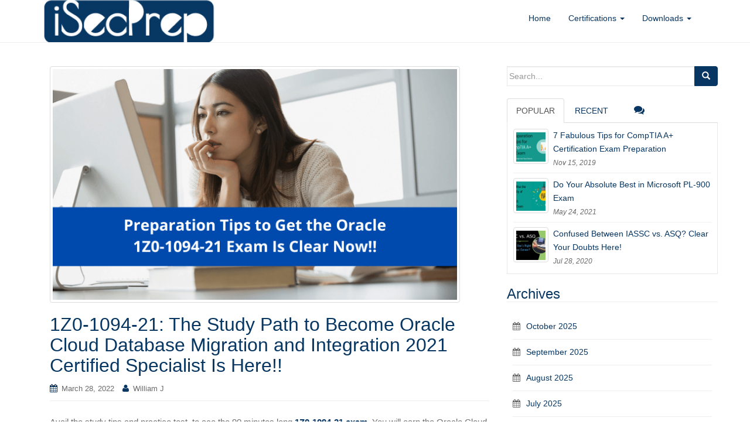

--- FILE ---
content_type: text/html; charset=UTF-8
request_url: https://www.isecprep.com/2022/03/28/1z0-1094-21-mastery-oracle-cloud-certification-demystified/
body_size: 17721
content:
<!DOCTYPE html><html lang=en-US><head><style>img.lazy{min-height:1px}</style><link href=https://www.isecprep.com/wp-content/plugins/w3-total-cache/pub/js/lazyload.min.js as=script><meta charset="UTF-8"><meta http-equiv="X-UA-Compatible" content="IE=edge"><meta name="viewport" content="width=device-width, initial-scale=1"><link rel=profile href=http://gmpg.org/xfn/11><link rel=pingback href=https://www.isecprep.com/xmlrpc.php><meta name='robots' content='index, follow, max-image-preview:large, max-snippet:-1, max-video-preview:-1'><style>img:is([sizes="auto" i], [sizes^="auto," i]){contain-intrinsic-size:3000px 1500px}</style><title>1Z0-1094-21 Mastery: Oracle Cloud Certification Demystified!</title><meta name="description" content="Avail the study tips and practice test, to ace the 90 minutes long 1Z0-1094-21 exam. You will earn the Oracle Cloud Database Migration and"><link rel=canonical href=https://www.isecprep.com/2022/03/28/1z0-1094-21-mastery-oracle-cloud-certification-demystified/ ><meta property="og:locale" content="en_US"><meta property="og:type" content="article"><meta property="og:title" content="1Z0-1094-21 Mastery: Oracle Cloud Certification Demystified!"><meta property="og:description" content="Avail the study tips and practice test, to ace the 90 minutes long 1Z0-1094-21 exam. You will earn the Oracle Cloud Database Migration and"><meta property="og:url" content="https://www.isecprep.com/2022/03/28/1z0-1094-21-mastery-oracle-cloud-certification-demystified/"><meta property="og:site_name" content="iSecPrep"><meta property="article:published_time" content="2022-03-28T12:01:58+00:00"><meta property="article:modified_time" content="2024-02-06T12:07:56+00:00"><meta property="og:image" content="https://www.isecprep.com/wp-content/uploads/2022/03/Preparation-Tips-to-Get-the-Oracle-1Z0-1094-21-Exam-Is-Clear-Now-1.png"><meta property="og:image:width" content="700"><meta property="og:image:height" content="400"><meta property="og:image:type" content="image/png"><meta name="author" content="William J"><meta name="twitter:card" content="summary_large_image"><meta name="twitter:label1" content="Written by"><meta name="twitter:data1" content="William J"><meta name="twitter:label2" content="Est. reading time"><meta name="twitter:data2" content="5 minutes"> <script type=application/ld+json class=yoast-schema-graph>{"@context":"https://schema.org","@graph":[{"@type":"WebPage","@id":"https://www.isecprep.com/2022/03/28/1z0-1094-21-mastery-oracle-cloud-certification-demystified/","url":"https://www.isecprep.com/2022/03/28/1z0-1094-21-mastery-oracle-cloud-certification-demystified/","name":"1Z0-1094-21 Mastery: Oracle Cloud Certification Demystified!","isPartOf":{"@id":"https://www.isecprep.com/#website"},"primaryImageOfPage":{"@id":"https://www.isecprep.com/2022/03/28/1z0-1094-21-mastery-oracle-cloud-certification-demystified/#primaryimage"},"image":{"@id":"https://www.isecprep.com/2022/03/28/1z0-1094-21-mastery-oracle-cloud-certification-demystified/#primaryimage"},"thumbnailUrl":"https://www.isecprep.com/wp-content/uploads/2022/03/Preparation-Tips-to-Get-the-Oracle-1Z0-1094-21-Exam-Is-Clear-Now-1.png","datePublished":"2022-03-28T12:01:58+00:00","dateModified":"2024-02-06T12:07:56+00:00","author":{"@id":"https://www.isecprep.com/#/schema/person/b3407d3e44042907d413450f3697de33"},"description":"Avail the study tips and practice test, to ace the 90 minutes long 1Z0-1094-21 exam. You will earn the Oracle Cloud Database Migration and","breadcrumb":{"@id":"https://www.isecprep.com/2022/03/28/1z0-1094-21-mastery-oracle-cloud-certification-demystified/#breadcrumb"},"inLanguage":"en-US","potentialAction":[{"@type":"ReadAction","target":["https://www.isecprep.com/2022/03/28/1z0-1094-21-mastery-oracle-cloud-certification-demystified/"]}]},{"@type":"ImageObject","inLanguage":"en-US","@id":"https://www.isecprep.com/2022/03/28/1z0-1094-21-mastery-oracle-cloud-certification-demystified/#primaryimage","url":"https://www.isecprep.com/wp-content/uploads/2022/03/Preparation-Tips-to-Get-the-Oracle-1Z0-1094-21-Exam-Is-Clear-Now-1.png","contentUrl":"https://www.isecprep.com/wp-content/uploads/2022/03/Preparation-Tips-to-Get-the-Oracle-1Z0-1094-21-Exam-Is-Clear-Now-1.png","width":700,"height":400,"caption":"Oracle Data Management, 1Z0-1094-21, Oracle 1Z0-1094-21 Questions and Answers, Oracle Cloud Database Migration and Integration 2021 Certified Specialist (OCS), 1Z0-1094-21 Study Guide, 1Z0-1094-21 Practice Test, Oracle Cloud Database Migration and Integration Specialist Certification Questions, 1Z0-1094-21 Sample Questions, 1Z0-1094-21 Simulator, Oracle Cloud Database Migration and Integration Specialist Online Exam, Oracle Cloud Database Migration and Integration 2021 Specialist, 1Z0-1094-21 Certification, Cloud Database Migration and Integration Specialist Exam Questions, Cloud Database Migration and Integration Specialist, 1Z0-1094-21 Study Guide PDF, 1Z0-1094-21 Online Practice Test, Oracle Cloud Database 2021 Mock Test"},{"@type":"BreadcrumbList","@id":"https://www.isecprep.com/2022/03/28/1z0-1094-21-mastery-oracle-cloud-certification-demystified/#breadcrumb","itemListElement":[{"@type":"ListItem","position":1,"name":"Home","item":"https://www.isecprep.com/"},{"@type":"ListItem","position":2,"name":"1Z0-1094-21: The Study Path to Become Oracle Cloud Database Migration and Integration 2021 Certified Specialist Is Here!!"}]},{"@type":"WebSite","@id":"https://www.isecprep.com/#website","url":"https://www.isecprep.com/","name":"iSecPrep","description":"Trending Career News and Guidelines","potentialAction":[{"@type":"SearchAction","target":{"@type":"EntryPoint","urlTemplate":"https://www.isecprep.com/?s={search_term_string}"},"query-input":{"@type":"PropertyValueSpecification","valueRequired":true,"valueName":"search_term_string"}}],"inLanguage":"en-US"},{"@type":"Person","@id":"https://www.isecprep.com/#/schema/person/b3407d3e44042907d413450f3697de33","name":"William J","image":{"@type":"ImageObject","inLanguage":"en-US","@id":"https://www.isecprep.com/#/schema/person/image/","url":"https://secure.gravatar.com/avatar/5ff2b0ea77d28ea2a0645245e01b8d1c247ce96ed91c76f01e35577f08e2b390?s=96&d=mm&r=g","contentUrl":"https://secure.gravatar.com/avatar/5ff2b0ea77d28ea2a0645245e01b8d1c247ce96ed91c76f01e35577f08e2b390?s=96&d=mm&r=g","caption":"William J"}},false]}</script> <link rel=dns-prefetch href=//www.googletagmanager.com><link rel=alternate type=application/rss+xml title="iSecPrep &raquo; Feed" href=https://www.isecprep.com/feed/ > <script>/*<![CDATA[*/window._wpemojiSettings={"baseUrl":"https:\/\/s.w.org\/images\/core\/emoji\/16.0.1\/72x72\/","ext":".png","svgUrl":"https:\/\/s.w.org\/images\/core\/emoji\/16.0.1\/svg\/","svgExt":".svg","source":{"concatemoji":"https:\/\/www.isecprep.com\/wp-includes\/js\/wp-emoji-release.min.js?ver=6.8.3"}};
/*! This file is auto-generated */
!function(s,n){var o,i,e;function c(e){try{var t={supportTests:e,timestamp:(new Date).valueOf()};sessionStorage.setItem(o,JSON.stringify(t))}catch(e){}}function p(e,t,n){e.clearRect(0,0,e.canvas.width,e.canvas.height),e.fillText(t,0,0);var t=new Uint32Array(e.getImageData(0,0,e.canvas.width,e.canvas.height).data),a=(e.clearRect(0,0,e.canvas.width,e.canvas.height),e.fillText(n,0,0),new Uint32Array(e.getImageData(0,0,e.canvas.width,e.canvas.height).data));return t.every(function(e,t){return e===a[t]})}function u(e,t){e.clearRect(0,0,e.canvas.width,e.canvas.height),e.fillText(t,0,0);for(var n=e.getImageData(16,16,1,1),a=0;a<n.data.length;a++)if(0!==n.data[a])return!1;return!0}function f(e,t,n,a){switch(t){case"flag":return n(e,"\ud83c\udff3\ufe0f\u200d\u26a7\ufe0f","\ud83c\udff3\ufe0f\u200b\u26a7\ufe0f")?!1:!n(e,"\ud83c\udde8\ud83c\uddf6","\ud83c\udde8\u200b\ud83c\uddf6")&&!n(e,"\ud83c\udff4\udb40\udc67\udb40\udc62\udb40\udc65\udb40\udc6e\udb40\udc67\udb40\udc7f","\ud83c\udff4\u200b\udb40\udc67\u200b\udb40\udc62\u200b\udb40\udc65\u200b\udb40\udc6e\u200b\udb40\udc67\u200b\udb40\udc7f");case"emoji":return!a(e,"\ud83e\udedf")}return!1}function g(e,t,n,a){var r="undefined"!=typeof WorkerGlobalScope&&self instanceof WorkerGlobalScope?new OffscreenCanvas(300,150):s.createElement("canvas"),o=r.getContext("2d",{willReadFrequently:!0}),i=(o.textBaseline="top",o.font="600 32px Arial",{});return e.forEach(function(e){i[e]=t(o,e,n,a)}),i}function t(e){var t=s.createElement("script");t.src=e,t.defer=!0,s.head.appendChild(t)}"undefined"!=typeof Promise&&(o="wpEmojiSettingsSupports",i=["flag","emoji"],n.supports={everything:!0,everythingExceptFlag:!0},e=new Promise(function(e){s.addEventListener("DOMContentLoaded",e,{once:!0})}),new Promise(function(t){var n=function(){try{var e=JSON.parse(sessionStorage.getItem(o));if("object"==typeof e&&"number"==typeof e.timestamp&&(new Date).valueOf()<e.timestamp+604800&&"object"==typeof e.supportTests)return e.supportTests}catch(e){}return null}();if(!n){if("undefined"!=typeof Worker&&"undefined"!=typeof OffscreenCanvas&&"undefined"!=typeof URL&&URL.createObjectURL&&"undefined"!=typeof Blob)try{var e="postMessage("+g.toString()+"("+[JSON.stringify(i),f.toString(),p.toString(),u.toString()].join(",")+"));",a=new Blob([e],{type:"text/javascript"}),r=new Worker(URL.createObjectURL(a),{name:"wpTestEmojiSupports"});return void(r.onmessage=function(e){c(n=e.data),r.terminate(),t(n)})}catch(e){}c(n=g(i,f,p,u))}t(n)}).then(function(e){for(var t in e)n.supports[t]=e[t],n.supports.everything=n.supports.everything&&n.supports[t],"flag"!==t&&(n.supports.everythingExceptFlag=n.supports.everythingExceptFlag&&n.supports[t]);n.supports.everythingExceptFlag=n.supports.everythingExceptFlag&&!n.supports.flag,n.DOMReady=!1,n.readyCallback=function(){n.DOMReady=!0}}).then(function(){return e}).then(function(){var e;n.supports.everything||(n.readyCallback(),(e=n.source||{}).concatemoji?t(e.concatemoji):e.wpemoji&&e.twemoji&&(t(e.twemoji),t(e.wpemoji)))}))}((window,document),window._wpemojiSettings);/*]]>*/</script> <style id=wp-emoji-styles-inline-css>img.wp-smiley,img.emoji{display:inline !important;border:none !important;box-shadow:none !important;height:1em !important;width:1em !important;margin:0
0.07em !important;vertical-align:-0.1em !important;background:none !important;padding:0
!important}</style><link rel=stylesheet href=https://www.isecprep.com/wp-content/cache/minify/a5ff7.css media=all><style id=classic-theme-styles-inline-css>/*! This file is auto-generated */
.wp-block-button__link{color:#fff;background-color:#32373c;border-radius:9999px;box-shadow:none;text-decoration:none;padding:calc(.667em + 2px) calc(1.333em + 2px);font-size:1.125em}.wp-block-file__button{background:#32373c;color:#fff;text-decoration:none}</style><style id=global-styles-inline-css>/*<![CDATA[*/:root{--wp--preset--aspect-ratio--square:1;--wp--preset--aspect-ratio--4-3:4/3;--wp--preset--aspect-ratio--3-4:3/4;--wp--preset--aspect-ratio--3-2:3/2;--wp--preset--aspect-ratio--2-3:2/3;--wp--preset--aspect-ratio--16-9:16/9;--wp--preset--aspect-ratio--9-16:9/16;--wp--preset--color--black:#000;--wp--preset--color--cyan-bluish-gray:#abb8c3;--wp--preset--color--white:#fff;--wp--preset--color--pale-pink:#f78da7;--wp--preset--color--vivid-red:#cf2e2e;--wp--preset--color--luminous-vivid-orange:#ff6900;--wp--preset--color--luminous-vivid-amber:#fcb900;--wp--preset--color--light-green-cyan:#7bdcb5;--wp--preset--color--vivid-green-cyan:#00d084;--wp--preset--color--pale-cyan-blue:#8ed1fc;--wp--preset--color--vivid-cyan-blue:#0693e3;--wp--preset--color--vivid-purple:#9b51e0;--wp--preset--gradient--vivid-cyan-blue-to-vivid-purple:linear-gradient(135deg,rgba(6,147,227,1) 0%,rgb(155,81,224) 100%);--wp--preset--gradient--light-green-cyan-to-vivid-green-cyan:linear-gradient(135deg,rgb(122,220,180) 0%,rgb(0,208,130) 100%);--wp--preset--gradient--luminous-vivid-amber-to-luminous-vivid-orange:linear-gradient(135deg,rgba(252,185,0,1) 0%,rgba(255,105,0,1) 100%);--wp--preset--gradient--luminous-vivid-orange-to-vivid-red:linear-gradient(135deg,rgba(255,105,0,1) 0%,rgb(207,46,46) 100%);--wp--preset--gradient--very-light-gray-to-cyan-bluish-gray:linear-gradient(135deg,rgb(238,238,238) 0%,rgb(169,184,195) 100%);--wp--preset--gradient--cool-to-warm-spectrum:linear-gradient(135deg,rgb(74,234,220) 0%,rgb(151,120,209) 20%,rgb(207,42,186) 40%,rgb(238,44,130) 60%,rgb(251,105,98) 80%,rgb(254,248,76) 100%);--wp--preset--gradient--blush-light-purple:linear-gradient(135deg,rgb(255,206,236) 0%,rgb(152,150,240) 100%);--wp--preset--gradient--blush-bordeaux:linear-gradient(135deg,rgb(254,205,165) 0%,rgb(254,45,45) 50%,rgb(107,0,62) 100%);--wp--preset--gradient--luminous-dusk:linear-gradient(135deg,rgb(255,203,112) 0%,rgb(199,81,192) 50%,rgb(65,88,208) 100%);--wp--preset--gradient--pale-ocean:linear-gradient(135deg,rgb(255,245,203) 0%,rgb(182,227,212) 50%,rgb(51,167,181) 100%);--wp--preset--gradient--electric-grass:linear-gradient(135deg,rgb(202,248,128) 0%,rgb(113,206,126) 100%);--wp--preset--gradient--midnight:linear-gradient(135deg,rgb(2,3,129) 0%,rgb(40,116,252) 100%);--wp--preset--font-size--small:13px;--wp--preset--font-size--medium:20px;--wp--preset--font-size--large:36px;--wp--preset--font-size--x-large:42px;--wp--preset--spacing--20:0.44rem;--wp--preset--spacing--30:0.67rem;--wp--preset--spacing--40:1rem;--wp--preset--spacing--50:1.5rem;--wp--preset--spacing--60:2.25rem;--wp--preset--spacing--70:3.38rem;--wp--preset--spacing--80:5.06rem;--wp--preset--shadow--natural:6px 6px 9px rgba(0, 0, 0, 0.2);--wp--preset--shadow--deep:12px 12px 50px rgba(0, 0, 0, 0.4);--wp--preset--shadow--sharp:6px 6px 0px rgba(0, 0, 0, 0.2);--wp--preset--shadow--outlined:6px 6px 0px -3px rgba(255, 255, 255, 1), 6px 6px rgba(0, 0, 0, 1);--wp--preset--shadow--crisp:6px 6px 0px rgba(0, 0, 0, 1)}:where(.is-layout-flex){gap:0.5em}:where(.is-layout-grid){gap:0.5em}body .is-layout-flex{display:flex}.is-layout-flex{flex-wrap:wrap;align-items:center}.is-layout-flex>:is(*,div){margin:0}body .is-layout-grid{display:grid}.is-layout-grid>:is(*,div){margin:0}:where(.wp-block-columns.is-layout-flex){gap:2em}:where(.wp-block-columns.is-layout-grid){gap:2em}:where(.wp-block-post-template.is-layout-flex){gap:1.25em}:where(.wp-block-post-template.is-layout-grid){gap:1.25em}.has-black-color{color:var(--wp--preset--color--black) !important}.has-cyan-bluish-gray-color{color:var(--wp--preset--color--cyan-bluish-gray) !important}.has-white-color{color:var(--wp--preset--color--white) !important}.has-pale-pink-color{color:var(--wp--preset--color--pale-pink) !important}.has-vivid-red-color{color:var(--wp--preset--color--vivid-red) !important}.has-luminous-vivid-orange-color{color:var(--wp--preset--color--luminous-vivid-orange) !important}.has-luminous-vivid-amber-color{color:var(--wp--preset--color--luminous-vivid-amber) !important}.has-light-green-cyan-color{color:var(--wp--preset--color--light-green-cyan) !important}.has-vivid-green-cyan-color{color:var(--wp--preset--color--vivid-green-cyan) !important}.has-pale-cyan-blue-color{color:var(--wp--preset--color--pale-cyan-blue) !important}.has-vivid-cyan-blue-color{color:var(--wp--preset--color--vivid-cyan-blue) !important}.has-vivid-purple-color{color:var(--wp--preset--color--vivid-purple) !important}.has-black-background-color{background-color:var(--wp--preset--color--black) !important}.has-cyan-bluish-gray-background-color{background-color:var(--wp--preset--color--cyan-bluish-gray) !important}.has-white-background-color{background-color:var(--wp--preset--color--white) !important}.has-pale-pink-background-color{background-color:var(--wp--preset--color--pale-pink) !important}.has-vivid-red-background-color{background-color:var(--wp--preset--color--vivid-red) !important}.has-luminous-vivid-orange-background-color{background-color:var(--wp--preset--color--luminous-vivid-orange) !important}.has-luminous-vivid-amber-background-color{background-color:var(--wp--preset--color--luminous-vivid-amber) !important}.has-light-green-cyan-background-color{background-color:var(--wp--preset--color--light-green-cyan) !important}.has-vivid-green-cyan-background-color{background-color:var(--wp--preset--color--vivid-green-cyan) !important}.has-pale-cyan-blue-background-color{background-color:var(--wp--preset--color--pale-cyan-blue) !important}.has-vivid-cyan-blue-background-color{background-color:var(--wp--preset--color--vivid-cyan-blue) !important}.has-vivid-purple-background-color{background-color:var(--wp--preset--color--vivid-purple) !important}.has-black-border-color{border-color:var(--wp--preset--color--black) !important}.has-cyan-bluish-gray-border-color{border-color:var(--wp--preset--color--cyan-bluish-gray) !important}.has-white-border-color{border-color:var(--wp--preset--color--white) !important}.has-pale-pink-border-color{border-color:var(--wp--preset--color--pale-pink) !important}.has-vivid-red-border-color{border-color:var(--wp--preset--color--vivid-red) !important}.has-luminous-vivid-orange-border-color{border-color:var(--wp--preset--color--luminous-vivid-orange) !important}.has-luminous-vivid-amber-border-color{border-color:var(--wp--preset--color--luminous-vivid-amber) !important}.has-light-green-cyan-border-color{border-color:var(--wp--preset--color--light-green-cyan) !important}.has-vivid-green-cyan-border-color{border-color:var(--wp--preset--color--vivid-green-cyan) !important}.has-pale-cyan-blue-border-color{border-color:var(--wp--preset--color--pale-cyan-blue) !important}.has-vivid-cyan-blue-border-color{border-color:var(--wp--preset--color--vivid-cyan-blue) !important}.has-vivid-purple-border-color{border-color:var(--wp--preset--color--vivid-purple) !important}.has-vivid-cyan-blue-to-vivid-purple-gradient-background{background:var(--wp--preset--gradient--vivid-cyan-blue-to-vivid-purple) !important}.has-light-green-cyan-to-vivid-green-cyan-gradient-background{background:var(--wp--preset--gradient--light-green-cyan-to-vivid-green-cyan) !important}.has-luminous-vivid-amber-to-luminous-vivid-orange-gradient-background{background:var(--wp--preset--gradient--luminous-vivid-amber-to-luminous-vivid-orange) !important}.has-luminous-vivid-orange-to-vivid-red-gradient-background{background:var(--wp--preset--gradient--luminous-vivid-orange-to-vivid-red) !important}.has-very-light-gray-to-cyan-bluish-gray-gradient-background{background:var(--wp--preset--gradient--very-light-gray-to-cyan-bluish-gray) !important}.has-cool-to-warm-spectrum-gradient-background{background:var(--wp--preset--gradient--cool-to-warm-spectrum) !important}.has-blush-light-purple-gradient-background{background:var(--wp--preset--gradient--blush-light-purple) !important}.has-blush-bordeaux-gradient-background{background:var(--wp--preset--gradient--blush-bordeaux) !important}.has-luminous-dusk-gradient-background{background:var(--wp--preset--gradient--luminous-dusk) !important}.has-pale-ocean-gradient-background{background:var(--wp--preset--gradient--pale-ocean) !important}.has-electric-grass-gradient-background{background:var(--wp--preset--gradient--electric-grass) !important}.has-midnight-gradient-background{background:var(--wp--preset--gradient--midnight) !important}.has-small-font-size{font-size:var(--wp--preset--font-size--small) !important}.has-medium-font-size{font-size:var(--wp--preset--font-size--medium) !important}.has-large-font-size{font-size:var(--wp--preset--font-size--large) !important}.has-x-large-font-size{font-size:var(--wp--preset--font-size--x-large) !important}:where(.wp-block-post-template.is-layout-flex){gap:1.25em}:where(.wp-block-post-template.is-layout-grid){gap:1.25em}:where(.wp-block-columns.is-layout-flex){gap:2em}:where(.wp-block-columns.is-layout-grid){gap:2em}:root :where(.wp-block-pullquote){font-size:1.5em;line-height:1.6}/*]]>*/</style><link rel=stylesheet href=https://www.isecprep.com/wp-content/cache/minify/db5ea.css media=all> <script src=https://www.isecprep.com/wp-content/cache/minify/1ca23.js></script>   <script src="https://www.googletagmanager.com/gtag/js?id=GT-5TWZBP7" id=google_gtagjs-js async></script> <script id=google_gtagjs-js-after>window.dataLayer=window.dataLayer||[];function gtag(){dataLayer.push(arguments);}
gtag("set","linker",{"domains":["www.isecprep.com"]});gtag("js",new Date());gtag("set","developer_id.dZTNiMT",true);gtag("config","GT-5TWZBP7");window._googlesitekit=window._googlesitekit||{};window._googlesitekit.throttledEvents=[];window._googlesitekit.gtagEvent=(name,data)=>{var key=JSON.stringify({name,data});if(!!window._googlesitekit.throttledEvents[key]){return;}window._googlesitekit.throttledEvents[key]=true;setTimeout(()=>{delete window._googlesitekit.throttledEvents[key];},5);gtag("event",name,{...data,event_source:"site-kit"});};</script> <link rel=https://api.w.org/ href=https://www.isecprep.com/wp-json/ ><link rel=alternate title=JSON type=application/json href=https://www.isecprep.com/wp-json/wp/v2/posts/10311><link rel=EditURI type=application/rsd+xml title=RSD href=https://www.isecprep.com/xmlrpc.php?rsd><meta name="generator" content="WordPress 6.8.3"><link rel=shortlink href='https://www.isecprep.com/?p=10311'><link rel=alternate title="oEmbed (JSON)" type=application/json+oembed href="https://www.isecprep.com/wp-json/oembed/1.0/embed?url=https%3A%2F%2Fwww.isecprep.com%2F2022%2F03%2F28%2F1z0-1094-21-mastery-oracle-cloud-certification-demystified%2F"><link rel=alternate title="oEmbed (XML)" type=text/xml+oembed href="https://www.isecprep.com/wp-json/oembed/1.0/embed?url=https%3A%2F%2Fwww.isecprep.com%2F2022%2F03%2F28%2F1z0-1094-21-mastery-oracle-cloud-certification-demystified%2F&#038;format=xml"><meta name="generator" content="Site Kit by Google 1.164.0"><style>a, #infinite-handle
span{color:#073662}a:hover,a:focus{color:#3f83bf}.btn-default, .label-default, .flex-caption h2, .navbar-default .navbar-nav > .active > a, .navbar-default .navbar-nav > .active > a:hover, .navbar-default .navbar-nav > .active > a:focus, .navbar-default .navbar-nav > li > a:hover, .navbar-default .navbar-nav > li > a:focus, .navbar-default .navbar-nav > .open > a, .navbar-default .navbar-nav > .open > a:hover, .navbar-default .navbar-nav > .open > a:focus, .dropdown-menu > li > a:hover, .dropdown-menu > li > a:focus, .navbar-default .navbar-nav .open .dropdown-menu > li > a:hover, .navbar-default .navbar-nav .open .dropdown-menu > li > a:focus, .dropdown-menu > .active > a, .navbar-default .navbar-nav .open .dropdown-menu>.active>a{background-color:#073662;border-color:#073662}.btn.btn-default.read-more, .entry-meta .fa, .site-main [class*="navigation"] a,.more-link{color:#073662}.btn-default:hover, .btn-default:focus, .label-default[href]:hover, .label-default[href]:focus, #infinite-handle span:hover, #infinite-handle span:focus-within, .btn.btn-default.read-more:hover, .btn.btn-default.read-more:focus, .btn-default:hover, .btn-default:focus, .scroll-to-top:hover, .scroll-to-top:focus, .btn-default:focus, .btn-default:active, .btn-default.active, .site-main [class*="navigation"] a:hover, .site-main [class*="navigation"] a:focus, .more-link:hover, .more-link:focus, #image-navigation .nav-previous a:hover, #image-navigation .nav-previous a:focus, #image-navigation .nav-next a:hover, #image-navigation .nav-next a:focus{background-color:#073662;border-color:#073662}.cfa-text{color:#073662}.cfa-button{border-color:#073662}.cfa-button{color:#073662}h1,h2,h3,h4,h5,h6,.h1,.h2,.h3,.h4,.h5,.h6,.entry-title{color:#073662}.navbar-default .navbar-nav>li>a{color:#073662}.navbar-default .navbar-nav .open .dropdown-menu>li>a{color:#073662}.entry-content{font-family:Trebuchet,Helvetica,sans-serif;font-size:15px;font-weight:normal;color:#6B6B6B}div#secondary{position:static}</style><style>.navbar > .container .navbar-brand{color:#073662}</style><!--[if lt IE 9]> <script src=https://www.isecprep.com/wp-content/themes/dazzling/inc/js/html5shiv.min.js></script> <script src=https://www.isecprep.com/wp-content/themes/dazzling/inc/js/respond.min.js></script> <![endif]--><link rel=icon href=https://www.isecprep.com/wp-content/uploads/2019/08/cropped-FAViSecPrepCon-1-32x32.png sizes=32x32><link rel=icon href=https://www.isecprep.com/wp-content/uploads/2019/08/cropped-FAViSecPrepCon-1-192x192.png sizes=192x192><link rel=apple-touch-icon href=https://www.isecprep.com/wp-content/uploads/2019/08/cropped-FAViSecPrepCon-1-180x180.png><meta name="msapplication-TileImage" content="https://www.isecprep.com/wp-content/uploads/2019/08/cropped-FAViSecPrepCon-1-270x270.png"></head><body class="wp-singular post-template-default single single-post postid-10311 single-format-standard wp-theme-dazzling group-blog"><div id=page class="hfeed site"><nav class="navbar navbar-default" role=navigation><div class=container><div class=navbar-header> <button type=button class=navbar-toggle data-toggle=collapse data-target=#navbar> <span class=sr-only>Toggle navigation</span> <span class=icon-bar></span> <span class=icon-bar></span> <span class=icon-bar></span> </button><div id=logo><span class=site-title> <a href=https://www.isecprep.com/ ><img class=lazy src="data:image/svg+xml,%3Csvg%20xmlns='http://www.w3.org/2000/svg'%20viewBox='0%200%20300%2074'%3E%3C/svg%3E" data-src=https://www.isecprep.com/wp-content/uploads/2019/08/cropped-iSecPrepiconFin.png  height=74 width=300 alt=iSecPrep></a> </span></div></div><div id=navbar class="collapse navbar-collapse navbar-ex1-collapse"><ul id=menu-main-menu class="nav navbar-nav"><li id=menu-item-7 class="menu-item menu-item-type-custom menu-item-object-custom menu-item-home menu-item-7"><a title=Home href=https://www.isecprep.com/ >Home</a></li> <li id=menu-item-2401 class="menu-item menu-item-type-post_type menu-item-object-page menu-item-has-children menu-item-2401 dropdown"><a title=Certifications href=# data-toggle=dropdown class=dropdown-toggle>Certifications <span class=caret></span></a><ul role=menu class=" dropdown-menu"> <li id=menu-item-2403 class="menu-item menu-item-type-post_type menu-item-object-page menu-item-2403"><a title="Cisco Certifications" href=https://www.isecprep.com/cisco-certification/ >Cisco Certifications</a></li> <li id=menu-item-3095 class="menu-item menu-item-type-post_type menu-item-object-page menu-item-3095"><a title="Oracle Database Certification" href=https://www.isecprep.com/oracle-database-certification/ >Oracle Database Certification</a></li> <li id=menu-item-3093 class="menu-item menu-item-type-post_type menu-item-object-page menu-item-3093"><a title="Microsoft Certification" href=https://www.isecprep.com/microsoft-certification/ >Microsoft Certification</a></li> <li id=menu-item-3091 class="menu-item menu-item-type-post_type menu-item-object-page menu-item-3091"><a title="Dell EMC Certification" href=https://www.isecprep.com/dell-emc-certification/ >Dell EMC Certification</a></li> <li id=menu-item-3092 class="menu-item menu-item-type-post_type menu-item-object-page menu-item-3092"><a title="ISC2 Certification" href=https://www.isecprep.com/isc2-certification/ >ISC2 Certification</a></li> <li id=menu-item-3094 class="menu-item menu-item-type-post_type menu-item-object-page menu-item-3094"><a title="LPI Certification" href=https://www.isecprep.com/lpi-certification/ >LPI Certification</a></li> <li id=menu-item-3306 class="menu-item menu-item-type-post_type menu-item-object-page menu-item-3306"><a title="Salesforce Certification" href=https://www.isecprep.com/salesforce-certification/ >Salesforce Certification</a></li> <li id=menu-item-3569 class="menu-item menu-item-type-post_type menu-item-object-page menu-item-3569"><a title="SAS Certification" href=https://www.isecprep.com/sas-certification/ >SAS Certification</a></li> <li id=menu-item-3570 class="menu-item menu-item-type-post_type menu-item-object-page menu-item-3570"><a title="ASQ Certification" href=https://www.isecprep.com/asq-certification/ >ASQ Certification</a></li> <li id=menu-item-2406 class="menu-item menu-item-type-custom menu-item-object-custom menu-item-2406"><a title="More &gt;&gt;" href=https://www.isecprep.com/it-certifications/ >More >></a></li></ul> </li> <li id=menu-item-80389 class="menu-item menu-item-type-post_type menu-item-object-page menu-item-has-children menu-item-80389 dropdown"><a title=Downloads href=# data-toggle=dropdown class=dropdown-toggle>Downloads <span class=caret></span></a><ul role=menu class=" dropdown-menu"> <li id=menu-item-80390 class="menu-item menu-item-type-post_type menu-item-object-page menu-item-80390"><a title="IAPP Free Study Guides" href=https://www.isecprep.com/iapp-free-study-guides/ >IAPP Free Study Guides</a></li> <li id=menu-item-80391 class="menu-item menu-item-type-custom menu-item-object-custom menu-item-80391"><a title="More &gt;&gt;" href=https://www.isecprep.com/it-certifications-download/ >More >></a></li></ul> </li></ul></div></div></nav><div class=top-section></div><div id=content class="site-content container"><div class="container main-content-area"><div class="row "><div id=primary class="content-area col-sm-12 col-md-8"><main id=main class=site-main role=main><article id=post-10311 class="post-10311 post type-post status-publish format-standard has-post-thumbnail hentry category-oracle-certification tag-1z0-1094-21 tag-1z0-1094-21-certification tag-1z0-1094-21-online-practice-test tag-1z0-1094-21-practice-test tag-1z0-1094-21-sample-questions tag-1z0-1094-21-simulator tag-1z0-1094-21-study-guide tag-1z0-1094-21-study-guide-pdf tag-cloud-database-migration-and-integration-specialist tag-oracle-1z0-1094-21-questions-and-answers tag-oracle-data-management"><header class="entry-header page-header"><img width=700 height=400 src="data:image/svg+xml,%3Csvg%20xmlns='http://www.w3.org/2000/svg'%20viewBox='0%200%20700%20400'%3E%3C/svg%3E" data-src=https://www.isecprep.com/wp-content/uploads/2022/03/Preparation-Tips-to-Get-the-Oracle-1Z0-1094-21-Exam-Is-Clear-Now-1.png class="thumbnail wp-post-image lazy" alt="Oracle Data Management, 1Z0-1094-21, Oracle 1Z0-1094-21 Questions and Answers, Oracle Cloud Database Migration and Integration 2021 Certified Specialist (OCS), 1Z0-1094-21 Study Guide, 1Z0-1094-21 Practice Test, Oracle Cloud Database Migration and Integration Specialist Certification Questions, 1Z0-1094-21 Sample Questions, 1Z0-1094-21 Simulator, Oracle Cloud Database Migration and Integration Specialist Online Exam, Oracle Cloud Database Migration and Integration 2021 Specialist, 1Z0-1094-21 Certification, Cloud Database Migration and Integration Specialist Exam Questions, Cloud Database Migration and Integration Specialist, 1Z0-1094-21 Study Guide PDF, 1Z0-1094-21 Online Practice Test, Oracle Cloud Database 2021 Mock Test" decoding=async fetchpriority=high data-srcset="https://www.isecprep.com/wp-content/uploads/2022/03/Preparation-Tips-to-Get-the-Oracle-1Z0-1094-21-Exam-Is-Clear-Now-1.png 700w, https://www.isecprep.com/wp-content/uploads/2022/03/Preparation-Tips-to-Get-the-Oracle-1Z0-1094-21-Exam-Is-Clear-Now-1-300x171.png 300w" data-sizes="(max-width: 700px) 100vw, 700px"><h1 class="entry-title ">1Z0-1094-21: The Study Path to Become Oracle Cloud Database Migration and Integration 2021 Certified Specialist Is Here!!</h1><div class=entry-meta> <span class=posted-on><i class="fa fa-calendar"></i> <a href=https://www.isecprep.com/2022/03/28/1z0-1094-21-mastery-oracle-cloud-certification-demystified/ rel=bookmark><time class="entry-date published" datetime=2022-03-28T12:01:58+00:00>March 28, 2022</time><time class=updated datetime=2024-02-06T12:07:56+00:00>February 6, 2024</time></a></span><span class=byline> <i class="fa fa-user"></i> <span class="author vcard"><a class="url fn n" href=https://www.isecprep.com/author/william-j/ >William J</a></span></span></div></header><div class=entry-content><p>Avail the study tips and practice test, to ace the 90 minutes long <strong><a href=https://www.dbexam.com/oracle/oracle-1z0-1094-21-certification-sample-questions-and-answers target=_blank rel="noreferrer noopener">1Z0-1094-21 exam</a></strong>. You will earn the Oracle Cloud Database Migration and Integration 2021 Certified Specialist (OCS) certification if you pass the exam with a 70% mark or above.&nbsp;</p><h2 class="wp-block-heading"><strong>What Is Proved through the 1Z0-1094-21 Certification?</strong></h2><p>Through the 1Z0-1094-21, Oracle Cloud Database Migration and Integration 2021 Certified Specialist certification, a candidate proves his skills to migrate database instances to the Oracle Cloud, including implementing data integration and Autonomous Database and Oracle Cloud Database Services.</p><h2 class="wp-block-heading"><strong>What Do You Learn through the 1Z0-1094-21 Certification Preparation?</strong></h2><p>While preparing for the <strong><a href=https://www.dbexam.com/oracle/oracle-1z0-1094-21-certification-exam-syllabus target=_blank rel="noreferrer noopener">1Z0-1094-21 exam</a></strong>, you learn the requirements and architecture. You can use multiple migration methods, such as Data Pump, Cloning, RMAN, SQL Developer,&nbsp; Oracle Zero Downtime Migration, and GoldenGate, depending on the source and target databases. You must get hands-on experience to get the certification.</p><h2 class="wp-block-heading"><strong>Study Plan to Ace the 1Z0-1094-21 Exam:</strong></h2><h3 class="wp-block-heading"><strong>Stay Ahead of Other Candidates with Your 1Z0-1094-21 Syllabus Grasping Ability:</strong></h3><p>When you are part of a competitive exam, you must try to do better than others, and a complete grasp of the 1Z0-1094-21 syllabus will help you do so. Grasping the syllabus topics from the core helps in attempting a maximum number of questions. Making your theoretical base stronger would ease out your work during practical application within any project.</p><h3 class="wp-block-heading"><strong>Stay Organized with A Study Schedule:</strong></h3><p>If you want to learn the syllabus topics and do well in the 1Z0-1094-21 exam, staying organized is the key. Having a study schedule helps you do wonders with the preparation and avoid all last-minute exam hassles. When you go through the syllabus topics, decide how you want to cover it through daily studying. Random studies do not help much in the completion of the syllabus topics, therefore set aside two to three hours for studying and utilize the time productively. You can highlight the topics that need more attention and make notes from the topics to boost up your preparation.</p><h3 class="wp-block-heading"><strong>Multiply Your Knowledge with Different Resources:&nbsp;</strong></h3><p>Improving your knowledge is essential and studying from different resources is helpful, but don’t include all resources at once. When you are confident with the 1Z0-1094-21 syllabus topics, you must include other resources like sample questions and useful videos to learn more about the syllabus topics. Always studying from books could be tiring; you can learn from audiovisuals then, and make studying enjoyable.</p><h3 class="wp-block-heading"><strong>Assess Where You Stand with 1Z0-1094-21 Practice Tests:</strong></h3><p>Practicing online is vital, according to many successful candidates. You should learn the process of dealing with multiple-choice questions within a certain period of time, and mock exams are quite helpful in that regard. Rigorous practice with online <strong><a href=https://www.dbexam.com/oracle/1z0-1094-21-oracle-cloud-database-migration-and-integration-2021-specialist target=_blank rel="noreferrer noopener">1Z0-1094-21 practice tests</a></strong> would make you accustomed to the exam pattern, and it will be easy to face the 55 questions within 90 minutes. You must obtain a 70% mark to pass the 1Z0-1094-21 exam. Through practicing, you would gradually learn about your strengths and weaknesses and, if you have time, you can improve in all sections.</p><h3 class="wp-block-heading"><strong>Join the 1Z0-1094-21 Training:</strong></h3><p>You should join any of the following training-</p><ul class=wp-block-list> <li>Oracle Cloud Infrastructure Learning Subscription</li><li>Oracle Cloud Database Migration and Integration 2021 Certified Specialist</li></ul><p>The 1Z0-1094-21 related Learning Path will help the DBAs take their skills to the next level and learn to move to the cloud from databases.</p><blockquote class="wp-block-quote is-layout-flow wp-block-quote-is-layout-flow"><p><strong><a href=https://www.isecprep.com/2022/03/20/1z0-1065-21-understand-the-oracle-procurement-cloud-2021-implementation-essentials-certification-better-ace-it/ >1Z0-1065-21: Understand the Oracle Procurement Cloud 2021 Implementation Essentials Certification Better &amp; Ace It!!</a></strong></p></blockquote><p>Migrating Oracle Databases is a difficult component of all application migrations. The candidate learns about the database migration and mechanics, including target database selection, executing a migration, migration strategies, performance measurement, monitoring, and more.</p><p>This Learning Path covers the following topics:</p><ul class=wp-block-list> <li>Migration with Oracle Zero Downtime Migration (ZDM)</li><li>Cloning to Migrate to OCI, Data Pump</li><li>Migrating to Autonomous Database</li><li>Using Rman,</li><li>Migrating to OCI using SQL Developer, Cloud Backup, and GoldenGate</li><li>Understand Your Source and Target Database Options</li><li>Data Integration</li></ul><h2 class="wp-block-heading"><strong>What Is Oracle Cloud Database?</strong></h2><p>Oracle cloud database is a database that is created, deployed, and accessed in a cloud environment, such as a public, private, or hybrid cloud.</p><h2 class="wp-block-heading"><strong>Benefits of Using Oracle Cloud Database:</strong></h2><h3 class="wp-block-heading"><strong>Reduce the Cost:</strong></h3><p>Pay-per-use subscription models and dynamic scaling help end-users to provision for a steady-state. They can scale up for peak demand during busy periods and then back down when demand returns to a steady state. The process is less costly than maintaining these possibilities in-house. Organizations must purchase physical servers that can deal with peak demand even though they may only need peak possibilities a couple of days per quarter. Organizations can save money by literally turning services off when they’re not required. They can also lower the costs by executing global initiatives with marginal infrastructure investment.</p><h3 class="wp-block-heading"><strong>Improved Agility and Innovation:</strong></h3><p>Cloud databases can be created and decommissioned very quickly. It is easy and fast to test, validate, and operationalize new business ideas. When organizations decide not to operationalize a project, they can simply abandon the project (and its database) and move on to the next project.</p><h3 class="wp-block-heading"><strong>Lesser Time to Reach Market:</strong></h3><p>When there is use of a Cloud database, there’s no need to order hardware or keep time to wait for shipments, installation, and network setup when a new product is in the development phase. You can access the database within a few moments.</p><h3 class="wp-block-heading"><strong>Lower Risks:</strong></h3><p>Cloud databases provide numerous opportunities to reduce risk across the business, particularly for DBaaS models. Cloud services vendors can use automation to enforce security best practices and features and to lower the possibility of human error, which is the primary cause of software downtime. Automatically made high-availability features and service level agreements (SLAs) can lower or eliminate loss of revenue due to downtime. Forecasting capacity is no longer a critical issue when implementing projects because the cloud can be an infinite pool of just-in-time infrastructure and services.</p><h2 class="wp-block-heading"><strong>Bottom Line:</strong></h2><p>Having the 1Z0-1094-21 certification proves your credibility to potential employers. As there are not many candidates with OCS certifications, getting this <strong><a href=https://education.oracle.com/oracle-certification-paths-all target=_blank rel="noreferrer noopener">Oracle certification</a></strong> helps you take the next big career step and get a lucrative job.</p><div style=text-align:left class=yasr-auto-insert-visitor><div id=yasr_visitor_votes_6ac97fa6cf80f class=yasr-visitor-votes><div id=yasr-vv-second-row-container-6ac97fa6cf80f class=yasr-vv-second-row-container><div id=yasr-visitor-votes-rater-6ac97fa6cf80f class=yasr-rater-stars-vv data-rater-postid=10311 data-rating=0 data-rater-starsize=16 data-rater-readonly=false data-rater-nonce=57cd26a5d7 data-issingular=true ></div><div class=yasr-vv-stats-text-container id=yasr-vv-stats-text-container-6ac97fa6cf80f><span id=yasr-vv-text-container-6ac97fa6cf80f class=yasr-vv-text-container>Rating: <span id=yasr-vv-average-container-6ac97fa6cf80f>0</span> / 5 (<span id=yasr-vv-votes-number-container-6ac97fa6cf80f>0</span> votes)</span></div><div id=yasr-vv-loader-6ac97fa6cf80f class=yasr-vv-container-loader></div></div><div id=yasr-vv-bottom-container-6ac97fa6cf80f class=yasr-vv-bottom-container style=display:none></div></div></div></div><footer class=entry-meta> <i class="fa fa-folder-open-o"></i> <a href=https://www.isecprep.com/category/oracle-certification/ rel="category tag">Oracle Certification</a> <i class="fa fa-tags"></i> <a href=https://www.isecprep.com/tag/1z0-1094-21/ rel=tag>1Z0-1094-21</a>, <a href=https://www.isecprep.com/tag/1z0-1094-21-certification/ rel=tag>1Z0-1094-21 Certification</a>, <a href=https://www.isecprep.com/tag/1z0-1094-21-online-practice-test/ rel=tag>1Z0-1094-21 Online Practice Test</a>, <a href=https://www.isecprep.com/tag/1z0-1094-21-practice-test/ rel=tag>1Z0-1094-21 Practice Test</a>, <a href=https://www.isecprep.com/tag/1z0-1094-21-sample-questions/ rel=tag>1Z0-1094-21 Sample Questions</a>, <a href=https://www.isecprep.com/tag/1z0-1094-21-simulator/ rel=tag>1Z0-1094-21 Simulator</a>, <a href=https://www.isecprep.com/tag/1z0-1094-21-study-guide/ rel=tag>1Z0-1094-21 Study Guide</a>, <a href=https://www.isecprep.com/tag/1z0-1094-21-study-guide-pdf/ rel=tag>1Z0-1094-21 Study Guide PDF</a>, <a href=https://www.isecprep.com/tag/cloud-database-migration-and-integration-specialist/ rel=tag>Cloud Database Migration and Integration Specialist</a>, <a href=https://www.isecprep.com/tag/oracle-1z0-1094-21-questions-and-answers/ rel=tag>Oracle 1Z0-1094-21 Questions and Answers</a>, <a href=https://www.isecprep.com/tag/oracle-data-management/ rel=tag>Oracle Data Management</a>. <i class="fa fa-link"></i> <a href=https://www.isecprep.com/2022/03/28/1z0-1094-21-mastery-oracle-cloud-certification-demystified/ rel=bookmark>permalink</a>.<hr class=section-divider></footer></article><nav class="navigation post-navigation" role=navigation><h2 class="screen-reader-text">Post navigation</h2><div class=nav-links><div class=nav-previous><a href=https://www.isecprep.com/2022/03/20/1z0-1094-21-oracle-cloud-expertise-unleashed/ rel=prev><i class="fa fa-chevron-left"></i> 1Z0-1065-21: Understand the Oracle Procurement Cloud 2021 Implementation Essentials Certification Better &#038; Ace It!!</a></div><div class=nav-next><a href=https://www.isecprep.com/2022/03/30/ace-the-cisco-devnet-300-915-deviot-exam-expert-tips-inside/ rel=next>The Complete Guide for Cisco DevNet Specialist 300-915 DEVIOT Exam <i class="fa fa-chevron-right"></i></a></div></div></nav></main></div><div id=secondary class="widget-area col-sm-12 col-md-4" role=complementary><aside id=search-2 class="widget widget_search"><form method=get class=form-search action=https://www.isecprep.com/ ><div class=form-group><div class=input-group> <span class=screen-reader-text>Search for:</span> <input type=text class="form-control search-query" placeholder=Search... value name=s> <span class=input-group-btn> <button type=submit class="btn btn-default" name=submit id=searchsubmit value=Search><span class="glyphicon glyphicon-search"></span></button> </span></div></div></form></aside><div class="widget tabbed"><div class=tabs-wrapper><ul class="nav nav-tabs"> <li class=active><a href=#popular-posts data-toggle=tab>Popular</a></li> <li><a href=#recent data-toggle=tab>Recent</a></li> <li><a href=#messages data-toggle=tab><i class="fa fa-comments tab-comment"></i></a></li></ul><div class=tab-content><ul id=popular-posts class="tab-pane active"> <li> <a href=https://www.isecprep.com/2019/11/15/7-tips-for-comptia-a-certification-exam-preparation/ class="tab-thumb thumbnail" rel=bookmark title="7 Fabulous Tips for CompTIA A+ Certification Exam Preparation"> <img width=60 height=60 src="data:image/svg+xml,%3Csvg%20xmlns='http://www.w3.org/2000/svg'%20viewBox='0%200%2060%2060'%3E%3C/svg%3E" data-src=https://www.isecprep.com/wp-content/uploads/2019/11/7-Fabulous-Tips-for-CompTIA-A-Certification-Exam-Preparation-60x60.png class="attachment-tab-small size-tab-small wp-post-image lazy" alt="CompTIA A+ , A+ Certification Mock Test, A+ Practice Test, A+ Study Guide, CompTIA Certification, 220-1001 A+, 220-1001 Online Test, 220-1001 Questions, 220-1001 Quiz, 220-1001, CompTIA A+ Certification, CompTIA 220-1001 Question Bank, A Plus (Core 1) Simulator, A Plus (Core 1) Mock Exam, CompTIA A Plus (Core 1) Questions, A Plus (Core 1), CompTIA A Plus (Core 1) Practice Test, 220-1002 Quiz, 220-1002, CompTIA 220-1002 Question Bank, 220-1002 A+, 220-1002 Online Test, A Plus (Core 2) Simulator, A Plus (Core 2) Mock Exam" decoding=async data-srcset="https://www.isecprep.com/wp-content/uploads/2019/11/7-Fabulous-Tips-for-CompTIA-A-Certification-Exam-Preparation-60x60.png 60w, https://www.isecprep.com/wp-content/uploads/2019/11/7-Fabulous-Tips-for-CompTIA-A-Certification-Exam-Preparation-150x150.png 150w" data-sizes="auto, (max-width: 60px) 100vw, 60px">  </a><div class=content> <a class=tab-entry href=https://www.isecprep.com/2019/11/15/7-tips-for-comptia-a-certification-exam-preparation/ rel=bookmark title="7 Fabulous Tips for CompTIA A+ Certification Exam Preparation">7 Fabulous Tips for CompTIA A+ Certification Exam Preparation</a> <i> Nov 15, 2019 </i></div> </li> <li> <a href=https://www.isecprep.com/2021/05/24/do-your-absolute-best-in-microsoft-pl-900-exam/ class="tab-thumb thumbnail" rel=bookmark title="Do Your Absolute Best in Microsoft PL-900 Exam"> <img width=60 height=60 src="data:image/svg+xml,%3Csvg%20xmlns='http://www.w3.org/2000/svg'%20viewBox='0%200%2060%2060'%3E%3C/svg%3E" data-src=https://www.isecprep.com/wp-content/uploads/2021/05/Tips-to-Rise-the-Possibility-of-Passing-Microsoft-PL-900-Exam-60x60.png class="attachment-tab-small size-tab-small wp-post-image lazy" alt="Microsoft Certification, Microsoft Certified - Power Platform Fundamentals, PL-900 Microsoft Power Platform Fundamentals, PL-900 Online Test, PL-900 Questions, PL-900 Quiz, PL-900, Microsoft Power Platform Fundamentals Certification, Microsoft Power Platform Fundamentals Practice Test, Microsoft Power Platform Fundamentals Study Guide, Microsoft PL-900 Question Bank, Microsoft Power Platform Fundamentals Certification Mock Test, Microsoft Power Platform Fundamentals Simulator, Microsoft Power Platform Fundamentals Mock Exam, Microsoft Power Platform Fundamentals Questions, Microsoft Power Platform Fundamentals" decoding=async data-srcset="https://www.isecprep.com/wp-content/uploads/2021/05/Tips-to-Rise-the-Possibility-of-Passing-Microsoft-PL-900-Exam-60x60.png 60w, https://www.isecprep.com/wp-content/uploads/2021/05/Tips-to-Rise-the-Possibility-of-Passing-Microsoft-PL-900-Exam-150x150.png 150w" data-sizes="auto, (max-width: 60px) 100vw, 60px">  </a><div class=content> <a class=tab-entry href=https://www.isecprep.com/2021/05/24/do-your-absolute-best-in-microsoft-pl-900-exam/ rel=bookmark title="Do Your Absolute Best in Microsoft PL-900 Exam">Do Your Absolute Best in Microsoft PL-900 Exam</a> <i> May 24, 2021 </i></div> </li> <li> <a href=https://www.isecprep.com/2020/07/28/confused-between-iassc-vs-asq-clear-your-doubts-here/ class="tab-thumb thumbnail" rel=bookmark title="Confused Between IASSC vs. ASQ? Clear Your Doubts Here!"> <img width=60 height=60 src="data:image/svg+xml,%3Csvg%20xmlns='http://www.w3.org/2000/svg'%20viewBox='0%200%2060%2060'%3E%3C/svg%3E" data-src=https://www.isecprep.com/wp-content/uploads/2020/07/IASSC-vs.-ASQ_-Which-One’s-Right-for-Your-Career_-60x60.png class="attachment-tab-small size-tab-small wp-post-image lazy" alt="asq vs iassc, six sigma certification asq vs iassc, asq vs iassc green belt, iassc vs asq, yellow belt, green belt, black belt" decoding=async data-srcset="https://www.isecprep.com/wp-content/uploads/2020/07/IASSC-vs.-ASQ_-Which-One’s-Right-for-Your-Career_-60x60.png 60w, https://www.isecprep.com/wp-content/uploads/2020/07/IASSC-vs.-ASQ_-Which-One’s-Right-for-Your-Career_-150x150.png 150w" data-sizes="auto, (max-width: 60px) 100vw, 60px">  </a><div class=content> <a class=tab-entry href=https://www.isecprep.com/2020/07/28/confused-between-iassc-vs-asq-clear-your-doubts-here/ rel=bookmark title="Confused Between IASSC vs. ASQ? Clear Your Doubts Here!">Confused Between IASSC vs. ASQ? Clear Your Doubts Here!</a> <i> Jul 28, 2020 </i></div> </li></ul><ul id=recent class=tab-pane> <li> <a href=https://www.isecprep.com/2025/10/29/7-fatal-mistakes-that-can-ruin-your-crest-cptia-certification-preparation/ class="tab-thumb thumbnail" rel=bookmark title="7 Fatal Mistakes That Can Ruin Your CREST CPTIA Certification Preparation"> <img width=60 height=60 src="data:image/svg+xml,%3Csvg%20xmlns='http://www.w3.org/2000/svg'%20viewBox='0%200%2060%2060'%3E%3C/svg%3E" data-src=https://www.isecprep.com/wp-content/uploads/2025/10/Top-7-Biggest-Mistakes-in-CREST-CPTIA-Certification-Exam-Prep-60x60.png class="attachment-tab-small size-tab-small wp-post-image lazy" alt="Top 7 Biggest Mistakes in CREST CPTIA Certification Exam Prep" decoding=async data-srcset="https://www.isecprep.com/wp-content/uploads/2025/10/Top-7-Biggest-Mistakes-in-CREST-CPTIA-Certification-Exam-Prep-60x60.png 60w, https://www.isecprep.com/wp-content/uploads/2025/10/Top-7-Biggest-Mistakes-in-CREST-CPTIA-Certification-Exam-Prep-150x150.png 150w" data-sizes="auto, (max-width: 60px) 100vw, 60px">  </a><div class=content> <a class=tab-entry href=https://www.isecprep.com/2025/10/29/7-fatal-mistakes-that-can-ruin-your-crest-cptia-certification-preparation/ rel=bookmark title="7 Fatal Mistakes That Can Ruin Your CREST CPTIA Certification Preparation">7 Fatal Mistakes That Can Ruin Your CREST CPTIA Certification Preparation</a> <i> Oct 29, 2025 </i></div> </li> <li> <a href=https://www.isecprep.com/2025/10/24/the-roadmap-to-ibm-s2000-025-exam-success/ class="tab-thumb thumbnail" rel=bookmark title="The Roadmap to IBM S2000-025 Exam Success"> <img width=60 height=60 src="data:image/svg+xml,%3Csvg%20xmlns='http://www.w3.org/2000/svg'%20viewBox='0%200%2060%2060'%3E%3C/svg%3E" data-src=https://www.isecprep.com/wp-content/uploads/2025/10/Navigating-the-IBM-S2000-025-Exam-Journey-60x60.png class="attachment-tab-small size-tab-small wp-post-image lazy" alt="Navigating the IBM S2000-025 Exam Journey" decoding=async data-srcset="https://www.isecprep.com/wp-content/uploads/2025/10/Navigating-the-IBM-S2000-025-Exam-Journey-60x60.png 60w, https://www.isecprep.com/wp-content/uploads/2025/10/Navigating-the-IBM-S2000-025-Exam-Journey-150x150.png 150w" data-sizes="auto, (max-width: 60px) 100vw, 60px">  </a><div class=content> <a class=tab-entry href=https://www.isecprep.com/2025/10/24/the-roadmap-to-ibm-s2000-025-exam-success/ rel=bookmark title="The Roadmap to IBM S2000-025 Exam Success">The Roadmap to IBM S2000-025 Exam Success</a> <i> Oct 24, 2025 </i></div> </li> <li> <a href=https://www.isecprep.com/2025/10/13/ace-the-hpe3-u01-exam-an-ultimate-guide-to-becoming-a-hpe-network-technician/ class="tab-thumb thumbnail" rel=bookmark title="Ace the HPE3-U01 Exam: An Ultimate Guide to Becoming a HPE Network Technician"> <img width=60 height=60 src="data:image/svg+xml,%3Csvg%20xmlns='http://www.w3.org/2000/svg'%20viewBox='0%200%2060%2060'%3E%3C/svg%3E" data-src=https://www.isecprep.com/wp-content/uploads/2025/10/Prepare-Effectively-for-the-HPE-Network-Technician-HPE3-U01-Exam-60x60.png class="attachment-tab-small size-tab-small wp-post-image lazy" alt="Prepare Effectively for the HPE Network Technician HPE3-U01 Exam" decoding=async data-srcset="https://www.isecprep.com/wp-content/uploads/2025/10/Prepare-Effectively-for-the-HPE-Network-Technician-HPE3-U01-Exam-60x60.png 60w, https://www.isecprep.com/wp-content/uploads/2025/10/Prepare-Effectively-for-the-HPE-Network-Technician-HPE3-U01-Exam-150x150.png 150w" data-sizes="auto, (max-width: 60px) 100vw, 60px">  </a><div class=content> <a class=tab-entry href=https://www.isecprep.com/2025/10/13/ace-the-hpe3-u01-exam-an-ultimate-guide-to-becoming-a-hpe-network-technician/ rel=bookmark title="Ace the HPE3-U01 Exam: An Ultimate Guide to Becoming a HPE Network Technician">Ace the HPE3-U01 Exam: An Ultimate Guide to Becoming a HPE Network Technician</a> <i> Oct 13, 2025 </i></div> </li></ul><ul id=messages class=tab-pane></ul></div></div></div><aside id=archives-2 class="widget widget_archive"><h3 class="widget-title">Archives</h3><ul> <li><a href=https://www.isecprep.com/2025/10/ >October 2025</a></li> <li><a href=https://www.isecprep.com/2025/09/ >September 2025</a></li> <li><a href=https://www.isecprep.com/2025/08/ >August 2025</a></li> <li><a href=https://www.isecprep.com/2025/07/ >July 2025</a></li> <li><a href=https://www.isecprep.com/2025/06/ >June 2025</a></li> <li><a href=https://www.isecprep.com/2025/05/ >May 2025</a></li> <li><a href=https://www.isecprep.com/2025/04/ >April 2025</a></li> <li><a href=https://www.isecprep.com/2025/03/ >March 2025</a></li> <li><a href=https://www.isecprep.com/2025/02/ >February 2025</a></li> <li><a href=https://www.isecprep.com/2025/01/ >January 2025</a></li> <li><a href=https://www.isecprep.com/2024/12/ >December 2024</a></li> <li><a href=https://www.isecprep.com/2024/11/ >November 2024</a></li> <li><a href=https://www.isecprep.com/2024/10/ >October 2024</a></li> <li><a href=https://www.isecprep.com/2024/09/ >September 2024</a></li> <li><a href=https://www.isecprep.com/2024/08/ >August 2024</a></li> <li><a href=https://www.isecprep.com/2024/07/ >July 2024</a></li> <li><a href=https://www.isecprep.com/2024/06/ >June 2024</a></li> <li><a href=https://www.isecprep.com/2024/05/ >May 2024</a></li> <li><a href=https://www.isecprep.com/2024/04/ >April 2024</a></li> <li><a href=https://www.isecprep.com/2024/03/ >March 2024</a></li> <li><a href=https://www.isecprep.com/2024/02/ >February 2024</a></li> <li><a href=https://www.isecprep.com/2024/01/ >January 2024</a></li> <li><a href=https://www.isecprep.com/2023/12/ >December 2023</a></li> <li><a href=https://www.isecprep.com/2023/11/ >November 2023</a></li> <li><a href=https://www.isecprep.com/2023/10/ >October 2023</a></li> <li><a href=https://www.isecprep.com/2023/09/ >September 2023</a></li> <li><a href=https://www.isecprep.com/2023/08/ >August 2023</a></li> <li><a href=https://www.isecprep.com/2023/07/ >July 2023</a></li> <li><a href=https://www.isecprep.com/2023/06/ >June 2023</a></li> <li><a href=https://www.isecprep.com/2023/05/ >May 2023</a></li> <li><a href=https://www.isecprep.com/2023/04/ >April 2023</a></li> <li><a href=https://www.isecprep.com/2023/03/ >March 2023</a></li> <li><a href=https://www.isecprep.com/2023/02/ >February 2023</a></li> <li><a href=https://www.isecprep.com/2023/01/ >January 2023</a></li> <li><a href=https://www.isecprep.com/2022/12/ >December 2022</a></li> <li><a href=https://www.isecprep.com/2022/11/ >November 2022</a></li> <li><a href=https://www.isecprep.com/2022/10/ >October 2022</a></li> <li><a href=https://www.isecprep.com/2022/09/ >September 2022</a></li> <li><a href=https://www.isecprep.com/2022/08/ >August 2022</a></li> <li><a href=https://www.isecprep.com/2022/07/ >July 2022</a></li> <li><a href=https://www.isecprep.com/2022/06/ >June 2022</a></li> <li><a href=https://www.isecprep.com/2022/05/ >May 2022</a></li> <li><a href=https://www.isecprep.com/2022/04/ >April 2022</a></li> <li><a href=https://www.isecprep.com/2022/03/ >March 2022</a></li> <li><a href=https://www.isecprep.com/2022/02/ >February 2022</a></li> <li><a href=https://www.isecprep.com/2022/01/ >January 2022</a></li> <li><a href=https://www.isecprep.com/2021/12/ >December 2021</a></li> <li><a href=https://www.isecprep.com/2021/11/ >November 2021</a></li> <li><a href=https://www.isecprep.com/2021/10/ >October 2021</a></li> <li><a href=https://www.isecprep.com/2021/09/ >September 2021</a></li> <li><a href=https://www.isecprep.com/2021/08/ >August 2021</a></li> <li><a href=https://www.isecprep.com/2021/07/ >July 2021</a></li> <li><a href=https://www.isecprep.com/2021/06/ >June 2021</a></li> <li><a href=https://www.isecprep.com/2021/05/ >May 2021</a></li> <li><a href=https://www.isecprep.com/2021/04/ >April 2021</a></li> <li><a href=https://www.isecprep.com/2021/03/ >March 2021</a></li> <li><a href=https://www.isecprep.com/2021/02/ >February 2021</a></li> <li><a href=https://www.isecprep.com/2021/01/ >January 2021</a></li> <li><a href=https://www.isecprep.com/2020/12/ >December 2020</a></li> <li><a href=https://www.isecprep.com/2020/11/ >November 2020</a></li> <li><a href=https://www.isecprep.com/2020/10/ >October 2020</a></li> <li><a href=https://www.isecprep.com/2020/09/ >September 2020</a></li> <li><a href=https://www.isecprep.com/2020/08/ >August 2020</a></li> <li><a href=https://www.isecprep.com/2020/07/ >July 2020</a></li> <li><a href=https://www.isecprep.com/2020/06/ >June 2020</a></li> <li><a href=https://www.isecprep.com/2020/05/ >May 2020</a></li> <li><a href=https://www.isecprep.com/2020/04/ >April 2020</a></li> <li><a href=https://www.isecprep.com/2020/03/ >March 2020</a></li> <li><a href=https://www.isecprep.com/2020/02/ >February 2020</a></li> <li><a href=https://www.isecprep.com/2020/01/ >January 2020</a></li> <li><a href=https://www.isecprep.com/2019/12/ >December 2019</a></li> <li><a href=https://www.isecprep.com/2019/11/ >November 2019</a></li> <li><a href=https://www.isecprep.com/2019/10/ >October 2019</a></li> <li><a href=https://www.isecprep.com/2019/09/ >September 2019</a></li> <li><a href=https://www.isecprep.com/2019/08/ >August 2019</a></li> <li><a href=https://www.isecprep.com/2019/05/ >May 2019</a></li></ul></aside><aside id=categories-2 class="widget widget_categories"><h3 class="widget-title">Categories</h3><ul> <li class="cat-item cat-item-11575"><a href=https://www.isecprep.com/category/aba-certification/ >ABA Certification</a> </li> <li class="cat-item cat-item-18465"><a href=https://www.isecprep.com/category/adobe-certification/ >Adobe Certification</a> </li> <li class="cat-item cat-item-11420"><a href=https://www.isecprep.com/category/alibaba-certifications/ >Alibaba Certifications</a> </li> <li class="cat-item cat-item-4688"><a href=https://www.isecprep.com/category/apics-certifications/ >APICS Certifications</a> </li> <li class="cat-item cat-item-14334"><a href=https://www.isecprep.com/category/apmg-international/ >APMG International</a> </li> <li class="cat-item cat-item-19915"><a href=https://www.isecprep.com/category/apmp-certification/ >APMP Certification</a> </li> <li class="cat-item cat-item-22206"><a href=https://www.isecprep.com/category/ascm-certification/ >ASCM Certification</a> </li> <li class="cat-item cat-item-21217"><a href=https://www.isecprep.com/category/asis-certification/ >ASIS Certification</a> </li> <li class="cat-item cat-item-1849"><a href=https://www.isecprep.com/category/asq-certifications/ >ASQ Certifications</a> </li> <li class="cat-item cat-item-8049"><a href=https://www.isecprep.com/category/atlassian-certification/ >Atlassian Certification</a> </li> <li class="cat-item cat-item-16547"><a href=https://www.isecprep.com/category/it-certifications/avaya-certifications/ >Avaya Certifications</a> </li> <li class="cat-item cat-item-753"><a href=https://www.isecprep.com/category/avixa-certifications/ >AVIXA Certifications</a> </li> <li class="cat-item cat-item-1361"><a href=https://www.isecprep.com/category/aws-certifications/ >AWS Certifications</a> </li> <li class="cat-item cat-item-9866"><a href=https://www.isecprep.com/category/blue-prism-certifications/ >Blue Prism Certifications</a> </li> <li class="cat-item cat-item-7744"><a href=https://www.isecprep.com/category/broadcom/ >Broadcom</a> </li> <li class="cat-item cat-item-7531"><a href=https://www.isecprep.com/category/bta-certifications/ >BTA Certifications</a> </li> <li class="cat-item cat-item-21034"><a href=https://www.isecprep.com/category/c-institute-certification/ >C++ Institute Certification</a> </li> <li class="cat-item cat-item-21883"><a href=https://www.isecprep.com/category/certnexus-certifications/ >CertNexus Certifications</a> </li> <li class="cat-item cat-item-766"><a href=https://www.isecprep.com/category/check-point-certifications/ >Check Point Certifications</a> </li> <li class="cat-item cat-item-6"><a href=https://www.isecprep.com/category/cisco-certification/ >Cisco Certification</a> </li> <li class="cat-item cat-item-1241"><a href=https://www.isecprep.com/category/citrix-certifications/ >Citrix Certifications</a> </li> <li class="cat-item cat-item-95"><a href=https://www.isecprep.com/category/ciw-certification/ >CIW Certification</a> </li> <li class="cat-item cat-item-13012"><a href=https://www.isecprep.com/category/cloud-security-knowledge-certifications/cloud-security-alliance-certification/ >Cloud Security Alliance Certification</a> </li> <li class="cat-item cat-item-1142"><a href=https://www.isecprep.com/category/cloud-security-knowledge-certifications/ >Cloud Security Knowledge Certifications</a> </li> <li class="cat-item cat-item-4"><a href=https://www.isecprep.com/category/comptia-certification/ >CompTIA Certification</a> </li> <li class="cat-item cat-item-11504"><a href=https://www.isecprep.com/category/confluent-certifications/ >Confluent Certifications</a> </li> <li class="cat-item cat-item-21757"><a href=https://www.isecprep.com/category/crest-certification/ >CREST Certification</a> </li> <li class="cat-item cat-item-3421"><a href=https://www.isecprep.com/category/cryptoconsortiumcertifications/ >CryptoConsortium Certifications</a> </li> <li class="cat-item cat-item-7234"><a href=https://www.isecprep.com/category/cwnp-certifications/ >CWNP Certifications</a> </li> <li class="cat-item cat-item-8753"><a href=https://www.isecprep.com/category/databricks-certifications/ >Databricks Certifications</a> </li> <li class="cat-item cat-item-9791"><a href=https://www.isecprep.com/category/datastax-certifications/ >DataStax Certifications</a> </li> <li class="cat-item cat-item-1775"><a href=https://www.isecprep.com/category/dell-emc-certifications/ >Dell EMC Certifications</a> </li> <li class="cat-item cat-item-14646"><a href=https://www.isecprep.com/category/dell-technologies-certifications/ >Dell Technologies Certifications</a> </li> <li class="cat-item cat-item-7682"><a href=https://www.isecprep.com/category/devops-institute-certifications/ >DevOps Institute Certifications</a> </li> <li class="cat-item cat-item-286"><a href=https://www.isecprep.com/category/ec-council-certification/ >EC-Council Certification</a> </li> <li class="cat-item cat-item-8560"><a href=https://www.isecprep.com/category/exin-certifications/ >EXIN Certifications</a> </li> <li class="cat-item cat-item-7655"><a href=https://www.isecprep.com/category/f5-certifications/ >F5 Certifications</a> </li> <li class="cat-item cat-item-7281"><a href=https://www.isecprep.com/category/fortinet-certifications/ >Fortinet Certifications</a> </li> <li class="cat-item cat-item-848"><a href=https://www.isecprep.com/category/giac-certifications/ >GIAC Certifications</a> </li> <li class="cat-item cat-item-2821"><a href=https://www.isecprep.com/category/google-certification/ >Google Certification</a> </li> <li class="cat-item cat-item-15402"><a href=https://www.isecprep.com/category/h3c-certifications/ >H3C Certifications</a> </li> <li class="cat-item cat-item-3861"><a href=https://www.isecprep.com/category/hashicorp-certifications/ >HashiCorp certifications</a> </li> <li class="cat-item cat-item-7463"><a href=https://www.isecprep.com/category/hitachi-vantara-certifications/ >Hitachi Vantara Certifications</a> </li> <li class="cat-item cat-item-7701"><a href=https://www.isecprep.com/category/hpe-certifications/ >HPE Certifications</a> </li> <li class="cat-item cat-item-10122"><a href=https://www.isecprep.com/category/hrci-certifications/ >HRCI Certifications</a> </li> <li class="cat-item cat-item-13970"><a href=https://www.isecprep.com/category/huawei-certification/ >Huawei Certification</a> </li> <li class="cat-item cat-item-18611"><a href=https://www.isecprep.com/category/iapm-certifications/ >IAPM Certifications</a> </li> <li class="cat-item cat-item-7805"><a href=https://www.isecprep.com/category/iapp-certifications/ >IAPP Certifications</a> </li> <li class="cat-item cat-item-1850"><a href=https://www.isecprep.com/category/iassc-certifications/ >IASSC Certifications</a> </li> <li class="cat-item cat-item-1527"><a href=https://www.isecprep.com/category/ibm-certifications/ >IBM Certifications</a> </li> <li class="cat-item cat-item-1707"><a href=https://www.isecprep.com/category/iiba-certifications/ >IIBA Certifications</a> </li> <li class="cat-item cat-item-150"><a href=https://www.isecprep.com/category/isaca-certification/ >ISACA Certification</a> </li> <li class="cat-item cat-item-725"><a href=https://www.isecprep.com/category/isc2-certification/ >ISC2 Certification</a> </li> <li class="cat-item cat-item-7615"><a href=https://www.isecprep.com/category/istqb-certification/ >ISTQB Certification</a> </li> <li class="cat-item cat-item-385"><a href=https://www.isecprep.com/category/it-certifications/ >IT Certifications</a> </li> <li class="cat-item cat-item-4989"><a href=https://www.isecprep.com/category/itil-certifications/ >ITIL Certifications</a> </li> <li class="cat-item cat-item-4355"><a href=https://www.isecprep.com/category/juniper-certification/ >Juniper Certification</a> </li> <li class="cat-item cat-item-10028"><a href=https://www.isecprep.com/category/linux-foundation-certifications/ >Linux Foundation Certifications</a> </li> <li class="cat-item cat-item-473"><a href=https://www.isecprep.com/category/lpi-certifications/ >LPI Certifications</a> </li> <li class="cat-item cat-item-9"><a href=https://www.isecprep.com/category/microsoft-certifications/ >Microsoft Certifications</a> </li> <li class="cat-item cat-item-8284"><a href=https://www.isecprep.com/category/mirantis-certifications/ >Mirantis Certifications</a> </li> <li class="cat-item cat-item-7616"><a href=https://www.isecprep.com/category/mulesoft-certification/ >MuleSoft Certification</a> </li> <li class="cat-item cat-item-2052"><a href=https://www.isecprep.com/category/netapp-certifications/ >NetApp Certifications</a> </li> <li class="cat-item cat-item-11325"><a href=https://www.isecprep.com/category/nutanix-certification/ >Nutanix Certification</a> </li> <li class="cat-item cat-item-4652"><a href=https://www.isecprep.com/category/omg-certifications/ >OMG Certifications</a> </li> <li class="cat-item cat-item-2770"><a href=https://www.isecprep.com/category/oracle-certification/ >Oracle Certification</a> </li> <li class="cat-item cat-item-8369"><a href=https://www.isecprep.com/category/oracle-certification/oracle-cloud-certifications/ >Oracle Cloud Certifications</a> </li> <li class="cat-item cat-item-3814"><a href=https://www.isecprep.com/category/oracle-data-relationship-management/ >Oracle Data Relationship Management</a> </li> <li class="cat-item cat-item-542"><a href=https://www.isecprep.com/category/oracle-database-certification/ >Oracle Database Certification</a> </li> <li class="cat-item cat-item-3776"><a href=https://www.isecprep.com/category/oracle-database-sql/ >Oracle Database SQL</a> </li> <li class="cat-item cat-item-5880"><a href=https://www.isecprep.com/category/oracle-financial-cloud/ >Oracle Financial Cloud</a> </li> <li class="cat-item cat-item-1644"><a href=https://www.isecprep.com/category/oracle-global-human-resources-cloud/ >Oracle Global Human Resources Cloud</a> </li> <li class="cat-item cat-item-137"><a href=https://www.isecprep.com/category/oracle-java-certification/ >Oracle Java Certification</a> </li> <li class="cat-item cat-item-1112"><a href=https://www.isecprep.com/category/oracle-peoplesoft-certification/ >Oracle Peoplesoft Certification</a> </li> <li class="cat-item cat-item-1167"><a href=https://www.isecprep.com/category/oracle-weblogic-server/ >Oracle WebLogic Server</a> </li> <li class="cat-item cat-item-3246"><a href=https://www.isecprep.com/category/palo-alto-certifications/ >Palo Alto Certifications</a> </li> <li class="cat-item cat-item-57"><a href=https://www.isecprep.com/category/pega-certifications/ >Pega Certifications</a> </li> <li class="cat-item cat-item-9097"><a href=https://www.isecprep.com/category/peoplecert-certification/ >PeopleCert Certification</a> </li> <li class="cat-item cat-item-1077"><a href=https://www.isecprep.com/category/pmi-certifications/ >PMI Certifications</a> </li> <li class="cat-item cat-item-1084"><a href=https://www.isecprep.com/category/prince2-certifications/ >PRINCE2 Certifications</a> </li> <li class="cat-item cat-item-3588"><a href=https://www.isecprep.com/category/python-institute-certifications/ >Python Institute Certifications</a> </li> <li class="cat-item cat-item-14333"><a href=https://www.isecprep.com/category/qlik-certifications/ >Qlik Certifications</a> </li> <li class="cat-item cat-item-2899"><a href=https://www.isecprep.com/category/red-hat-certifications/ >Red Hat Certifications</a> </li> <li class="cat-item cat-item-12982"><a href=https://www.isecprep.com/category/safe-certifications/ >SAFe Certifications</a> </li> <li class="cat-item cat-item-573"><a href=https://www.isecprep.com/category/salesforce-certifications/ >Salesforce Certifications</a> </li> <li class="cat-item cat-item-1221"><a href=https://www.isecprep.com/category/sas-certifications/ >SAS Certifications</a> </li> <li class="cat-item cat-item-4009"><a href=https://www.isecprep.com/category/scrum-org-certifications/ >Scrum.org Certifications</a> </li> <li class="cat-item cat-item-4073"><a href=https://www.isecprep.com/category/servicenow-certifications/ >ServiceNow Certifications</a> </li> <li class="cat-item cat-item-12053"><a href=https://www.isecprep.com/category/shrm-certification/ >SHRM Certification</a> </li> <li class="cat-item cat-item-13671"><a href=https://www.isecprep.com/category/snowflake-certifications/ >Snowflake Certifications</a> </li> <li class="cat-item cat-item-8453"><a href=https://www.isecprep.com/category/splunk-certifications/ >Splunk Certifications</a> </li> <li class="cat-item cat-item-3788"><a href=https://www.isecprep.com/category/tableau-certification/ >Tableau Certification</a> </li> <li class="cat-item cat-item-7139"><a href=https://www.isecprep.com/category/the-open-group-certifications/ >The Open Group Certifications</a> </li> <li class="cat-item cat-item-11113"><a href=https://www.isecprep.com/category/tibco-certification/ >TIBCO Certification</a> </li> <li class="cat-item cat-item-11740"><a href=https://www.isecprep.com/category/uipath-certifications/ >UiPath Certifications</a> </li> <li class="cat-item cat-item-1"><a href=https://www.isecprep.com/category/uncategorized/ >Uncategorized</a> </li> <li class="cat-item cat-item-8370"><a href=https://www.isecprep.com/category/usgbc-certifications/ >USGBC Certifications</a> </li> <li class="cat-item cat-item-2145"><a href=https://www.isecprep.com/category/veeam-certifications/ >Veeam Certifications</a> </li> <li class="cat-item cat-item-17747"><a href=https://www.isecprep.com/category/veritas-certification/ >Veritas Certification</a> </li> <li class="cat-item cat-item-1612"><a href=https://www.isecprep.com/category/vmware-certifications/ >VMware Certifications</a> </li></ul></aside><aside id=tag_cloud-2 class="widget widget_tag_cloud"><h3 class="widget-title">Tags</h3><div class=tagcloud><a href=https://www.isecprep.com/tag/broadcom-certification/ class="tag-cloud-link tag-link-7745 tag-link-position-1" style="font-size: 8.6930693069307pt;" aria-label="Broadcom Certification (16 items)">Broadcom Certification</a> <a href=https://www.isecprep.com/tag/ccna-exam-questions/ class="tag-cloud-link tag-link-249 tag-link-position-2" style="font-size: 8.2772277227723pt;" aria-label="CCNA Exam Questions (15 items)">CCNA Exam Questions</a> <a href=https://www.isecprep.com/tag/ccnp-enterprise/ class="tag-cloud-link tag-link-1677 tag-link-position-3" style="font-size: 9.9405940594059pt;" aria-label="CCNP Enterprise (20 items)">CCNP Enterprise</a> <a href=https://www.isecprep.com/tag/ccnp-enterprise-certification-mock-test/ class="tag-cloud-link tag-link-2212 tag-link-position-4" style="font-size: 9.1089108910891pt;" aria-label="CCNP Enterprise Certification Mock Test (17 items)">CCNP Enterprise Certification Mock Test</a> <a href=https://www.isecprep.com/tag/ccnp-enterprise-mock-exam/ class="tag-cloud-link tag-link-2214 tag-link-position-5" style="font-size: 8.6930693069307pt;" aria-label="CCNP Enterprise Mock Exam (16 items)">CCNP Enterprise Mock Exam</a> <a href=https://www.isecprep.com/tag/ccnp-enterprise-practice-test/ class="tag-cloud-link tag-link-2215 tag-link-position-6" style="font-size: 9.3861386138614pt;" aria-label="CCNP Enterprise Practice Test (18 items)">CCNP Enterprise Practice Test</a> <a href=https://www.isecprep.com/tag/ccnp-enterprise-question-bank/ class="tag-cloud-link tag-link-2217 tag-link-position-7" style="font-size: 8.2772277227723pt;" aria-label="CCNP Enterprise Question Bank (15 items)">CCNP Enterprise Question Bank</a> <a href=https://www.isecprep.com/tag/ccnp-enterprise-simulator/ class="tag-cloud-link tag-link-2216 tag-link-position-8" style="font-size: 8.2772277227723pt;" aria-label="CCNP Enterprise Simulator (15 items)">CCNP Enterprise Simulator</a> <a href=https://www.isecprep.com/tag/ccnp-enterprise-study-guide/ class="tag-cloud-link tag-link-2219 tag-link-position-9" style="font-size: 8.6930693069307pt;" aria-label="CCNP Enterprise Study Guide (16 items)">CCNP Enterprise Study Guide</a> <a href=https://www.isecprep.com/tag/ccnp-security/ class="tag-cloud-link tag-link-96 tag-link-position-10" style="font-size: 8.2772277227723pt;" aria-label="ccnp security (15 items)">ccnp security</a> <a href=https://www.isecprep.com/tag/cisa/ class="tag-cloud-link tag-link-587 tag-link-position-11" style="font-size: 8pt;" aria-label="CISA (14 items)">CISA</a> <a href=https://www.isecprep.com/tag/cisco-ccnp-enterprise-certification/ class="tag-cloud-link tag-link-2213 tag-link-position-12" style="font-size: 8.6930693069307pt;" aria-label="Cisco CCNP Enterprise Certification (16 items)">Cisco CCNP Enterprise Certification</a> <a href=https://www.isecprep.com/tag/cisco-ccnp-enterprise-primer/ class="tag-cloud-link tag-link-2218 tag-link-position-13" style="font-size: 8.2772277227723pt;" aria-label="Cisco CCNP Enterprise Primer (15 items)">Cisco CCNP Enterprise Primer</a> <a href=https://www.isecprep.com/tag/cisco-certification/ class="tag-cloud-link tag-link-225 tag-link-position-14" style="font-size: 17.980198019802pt;" aria-label="Cisco Certification (78 items)">Cisco Certification</a> <a href=https://www.isecprep.com/tag/cissp/ class="tag-cloud-link tag-link-694 tag-link-position-15" style="font-size: 11.742574257426pt;" aria-label="CISSP (27 items)">CISSP</a> <a href=https://www.isecprep.com/tag/cissp-certification-mock-test/ class="tag-cloud-link tag-link-720 tag-link-position-16" style="font-size: 9.6633663366337pt;" aria-label="CISSP Certification Mock Test (19 items)">CISSP Certification Mock Test</a> <a href=https://www.isecprep.com/tag/cissp-mock-exam/ class="tag-cloud-link tag-link-3971 tag-link-position-17" style="font-size: 9.1089108910891pt;" aria-label="CISSP Mock Exam (17 items)">CISSP Mock Exam</a> <a href=https://www.isecprep.com/tag/cissp-online-test/ class="tag-cloud-link tag-link-719 tag-link-position-18" style="font-size: 9.9405940594059pt;" aria-label="CISSP Online Test (20 items)">CISSP Online Test</a> <a href=https://www.isecprep.com/tag/cissp-practice-test/ class="tag-cloud-link tag-link-722 tag-link-position-19" style="font-size: 10.217821782178pt;" aria-label="CISSP Practice Test (21 items)">CISSP Practice Test</a> <a href=https://www.isecprep.com/tag/cissp-questions/ class="tag-cloud-link tag-link-717 tag-link-position-20" style="font-size: 10.217821782178pt;" aria-label="CISSP Questions (21 items)">CISSP Questions</a> <a href=https://www.isecprep.com/tag/cissp-quiz/ class="tag-cloud-link tag-link-718 tag-link-position-21" style="font-size: 9.9405940594059pt;" aria-label="CISSP Quiz (20 items)">CISSP Quiz</a> <a href=https://www.isecprep.com/tag/cissp-simulator/ class="tag-cloud-link tag-link-3970 tag-link-position-22" style="font-size: 8.6930693069307pt;" aria-label="CISSP Simulator (16 items)">CISSP Simulator</a> <a href=https://www.isecprep.com/tag/cissp-study-guide/ class="tag-cloud-link tag-link-723 tag-link-position-23" style="font-size: 10.217821782178pt;" aria-label="CISSP Study Guide (21 items)">CISSP Study Guide</a> <a href=https://www.isecprep.com/tag/ciw-certification/ class="tag-cloud-link tag-link-14958 tag-link-position-24" style="font-size: 9.3861386138614pt;" aria-label="CIW Certification (18 items)">CIW Certification</a> <a href=https://www.isecprep.com/tag/comptia-certification/ class="tag-cloud-link tag-link-180 tag-link-position-25" style="font-size: 16.455445544554pt;" aria-label="CompTIA Certification (61 items)">CompTIA Certification</a> <a href=https://www.isecprep.com/tag/comptia-security/ class="tag-cloud-link tag-link-176 tag-link-position-26" style="font-size: 8pt;" aria-label="CompTIA Security+ (14 items)">CompTIA Security+</a> <a href=https://www.isecprep.com/tag/dell-emc-certification/ class="tag-cloud-link tag-link-1894 tag-link-position-27" style="font-size: 10.772277227723pt;" aria-label="DELL EMC Certification (23 items)">DELL EMC Certification</a> <a href=https://www.isecprep.com/tag/dell-technologies-certification/ class="tag-cloud-link tag-link-14636 tag-link-position-28" style="font-size: 12.158415841584pt;" aria-label="Dell Technologies Certification (29 items)">Dell Technologies Certification</a> <a href=https://www.isecprep.com/tag/ec-council-certification/ class="tag-cloud-link tag-link-270 tag-link-position-29" style="font-size: 16.039603960396pt;" aria-label="EC-Council Certification (56 items)">EC-Council Certification</a> <a href=https://www.isecprep.com/tag/exin-certification/ class="tag-cloud-link tag-link-8547 tag-link-position-30" style="font-size: 8.6930693069307pt;" aria-label="EXIN Certification (16 items)">EXIN Certification</a> <a href=https://www.isecprep.com/tag/f5-certification/ class="tag-cloud-link tag-link-7658 tag-link-position-31" style="font-size: 11.188118811881pt;" aria-label="F5 Certification (25 items)">F5 Certification</a> <a href=https://www.isecprep.com/tag/giac-certification/ class="tag-cloud-link tag-link-181 tag-link-position-32" style="font-size: 13.821782178218pt;" aria-label="GIAC Certification (39 items)">GIAC Certification</a> <a href=https://www.isecprep.com/tag/huawei-certification/ class="tag-cloud-link tag-link-13971 tag-link-position-33" style="font-size: 9.3861386138614pt;" aria-label="Huawei Certification (18 items)">Huawei Certification</a> <a href=https://www.isecprep.com/tag/iapp-certification/ class="tag-cloud-link tag-link-7787 tag-link-position-34" style="font-size: 12.851485148515pt;" aria-label="IAPP Certification (33 items)">IAPP Certification</a> <a href=https://www.isecprep.com/tag/ibm-certification/ class="tag-cloud-link tag-link-1135 tag-link-position-35" style="font-size: 10.49504950495pt;" aria-label="IBM Certification (22 items)">IBM Certification</a> <a href=https://www.isecprep.com/tag/isaca-certification/ class="tag-cloud-link tag-link-139 tag-link-position-36" style="font-size: 15.207920792079pt;" aria-label="ISACA Certification (49 items)">ISACA Certification</a> <a href=https://www.isecprep.com/tag/isc2-certification/ class="tag-cloud-link tag-link-698 tag-link-position-37" style="font-size: 17.287128712871pt;" aria-label="ISc2 Certification (70 items)">ISc2 Certification</a> <a href=https://www.isecprep.com/tag/isc2-cissp-certification/ class="tag-cloud-link tag-link-721 tag-link-position-38" style="font-size: 10.217821782178pt;" aria-label="ISC2 CISSP Certification (21 items)">ISC2 CISSP Certification</a> <a href=https://www.isecprep.com/tag/isc2-cissp-practice-test/ class="tag-cloud-link tag-link-3969 tag-link-position-39" style="font-size: 8.6930693069307pt;" aria-label="ISC2 CISSP Practice Test (16 items)">ISC2 CISSP Practice Test</a> <a href=https://www.isecprep.com/tag/isc2-cissp-question-bank/ class="tag-cloud-link tag-link-724 tag-link-position-40" style="font-size: 9.9405940594059pt;" aria-label="ISC2 CISSP Question Bank (20 items)">ISC2 CISSP Question Bank</a> <a href=https://www.isecprep.com/tag/isc2-cissp-questions/ class="tag-cloud-link tag-link-3972 tag-link-position-41" style="font-size: 8.2772277227723pt;" aria-label="ISC2 CISSP Questions (15 items)">ISC2 CISSP Questions</a> <a href=https://www.isecprep.com/tag/lpi-certification/ class="tag-cloud-link tag-link-459 tag-link-position-42" style="font-size: 8.6930693069307pt;" aria-label="LPI Certification (16 items)">LPI Certification</a> <a href=https://www.isecprep.com/tag/microsoft-certification/ class="tag-cloud-link tag-link-154 tag-link-position-43" style="font-size: 22pt;" aria-label="Microsoft Certification (153 items)">Microsoft Certification</a> <a href=https://www.isecprep.com/tag/python-institute-certification/ class="tag-cloud-link tag-link-3599 tag-link-position-44" style="font-size: 8.2772277227723pt;" aria-label="Python Institute Certification (15 items)">Python Institute Certification</a> <a href=https://www.isecprep.com/tag/splunk-certification/ class="tag-cloud-link tag-link-8462 tag-link-position-45" style="font-size: 13.405940594059pt;" aria-label="Splunk Certification (36 items)">Splunk Certification</a></div></aside></div></div></div></div><div id=footer-area><div class="container footer-inner"></div><footer id=colophon class=site-footer role=contentinfo><div class="site-info container"><nav role=navigation class=col-md-6><ul id=menu-footer-menu class="nav footer-nav clearfix"><li id=menu-item-31 class="menu-item menu-item-type-post_type menu-item-object-page menu-item-privacy-policy menu-item-31"><a rel=privacy-policy href=https://www.isecprep.com/privacy-policy/ >Privacy Policy</a></li></ul></nav><div class="copyright col-md-6"> Copyright © 2025 iSecPrep | Powered by Wordpress					Theme by <a href=http://colorlib.com/wp/ target=_blank>Colorlib</a> Powered by <a href=http://wordpress.org/ target=_blank>WordPress</a></div></div> <button class=scroll-to-top><i class="fa fa-angle-up"></i></button></footer></div></div> <script type=speculationrules>{"prefetch":[{"source":"document","where":{"and":[{"href_matches":"\/*"},{"not":{"href_matches":["\/wp-*.php","\/wp-admin\/*","\/wp-content\/uploads\/*","\/wp-content\/*","\/wp-content\/plugins\/*","\/wp-content\/themes\/dazzling\/*","\/*\\?(.+)"]}},{"not":{"selector_matches":"a[rel~=\"nofollow\"]"}},{"not":{"selector_matches":".no-prefetch, .no-prefetch a"}}]},"eagerness":"conservative"}]}</script> <link rel=stylesheet href=https://www.isecprep.com/wp-content/cache/minify/178a4.css media=all><style id=yasrcss-inline-css>.yasr-star-rating{background-image:url('https://www.isecprep.com/wp-content/plugins/yet-another-stars-rating/includes/img/star_2.svg')}.yasr-star-rating .yasr-star-value{background:url('https://www.isecprep.com/wp-content/plugins/yet-another-stars-rating/includes/img/star_3.svg') }</style> <script src=https://www.isecprep.com/wp-content/cache/minify/83023.js></script> <script id=yasr-window-var-js-extra>/*<![CDATA[*/var yasrWindowVar={"siteUrl":"https:\/\/www.isecprep.com","adminUrl":"https:\/\/www.isecprep.com\/wp-admin\/","ajaxurl":"https:\/\/www.isecprep.com\/wp-admin\/admin-ajax.php","visitorStatsEnabled":"no","ajaxEnabled":"yes","loaderHtml":"<div id=\"yasr-loader\" style=\"display: inline-block\">\u00a0 <img src=\"https:\/\/www.isecprep.com\/wp-content\/plugins\/yet-another-stars-rating\/includes\/img\/loader.gif\" \r\n                 title=\"yasr-loader\" alt=\"yasr-loader\" height=\"16\" width=\"16\"><\/div>","loaderUrl":"https:\/\/www.isecprep.com\/wp-content\/plugins\/yet-another-stars-rating\/includes\/img\/loader.gif","isUserLoggedIn":"false","isRtl":"false","starSingleForm":"\"star\"","starsPluralForm":"\"stars\"","textAfterVr":"\"Rating: %average% \\\/ 5 (%total_count% votes)\"","textRating":"\"Rating\"","textLoadRanking":"\"Loading, please wait\"","textVvStats":"\"out of 5 stars\"","textOrderBy":"\"Order by\"","textMostRated":"\"Most Rated\"","textHighestRated":"\"Highest Rated\"","textLeftColumnHeader":"\"Post\""};/*]]>*/</script> <script src=https://www.isecprep.com/wp-content/cache/minify/a0360.js></script> <script>window.w3tc_lazyload=1,window.lazyLoadOptions={elements_selector:".lazy",callback_loaded:function(t){var e;try{e=new CustomEvent("w3tc_lazyload_loaded",{detail:{e:t}})}catch(a){(e=document.createEvent("CustomEvent")).initCustomEvent("w3tc_lazyload_loaded",!1,!1,{e:t})}window.dispatchEvent(e)}}</script><script async src=https://www.isecprep.com/wp-content/cache/minify/1615d.js></script> </body></html>